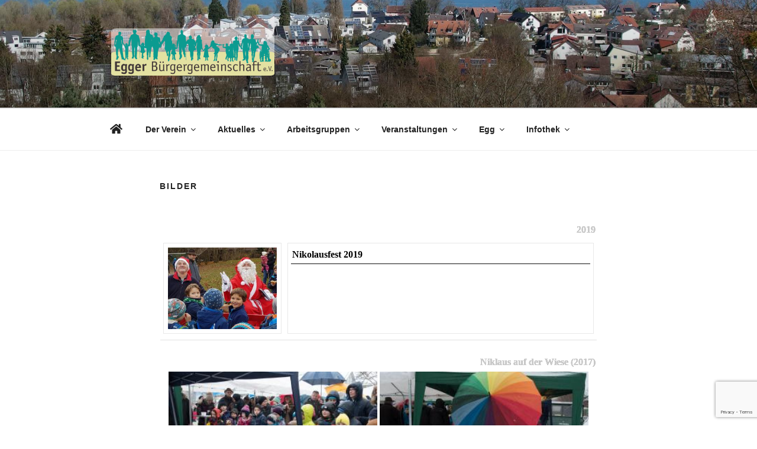

--- FILE ---
content_type: text/html; charset=utf-8
request_url: https://www.google.com/recaptcha/api2/anchor?ar=1&k=6LcExrsUAAAAAAFyUwBIjl-mckVQ-qJ3Rly96bqj&co=aHR0cHM6Ly9rb25zdGFuei1lZ2cuZGU6NDQz&hl=en&v=PoyoqOPhxBO7pBk68S4YbpHZ&size=invisible&anchor-ms=20000&execute-ms=30000&cb=okbs7fa69ro0
body_size: 48567
content:
<!DOCTYPE HTML><html dir="ltr" lang="en"><head><meta http-equiv="Content-Type" content="text/html; charset=UTF-8">
<meta http-equiv="X-UA-Compatible" content="IE=edge">
<title>reCAPTCHA</title>
<style type="text/css">
/* cyrillic-ext */
@font-face {
  font-family: 'Roboto';
  font-style: normal;
  font-weight: 400;
  font-stretch: 100%;
  src: url(//fonts.gstatic.com/s/roboto/v48/KFO7CnqEu92Fr1ME7kSn66aGLdTylUAMa3GUBHMdazTgWw.woff2) format('woff2');
  unicode-range: U+0460-052F, U+1C80-1C8A, U+20B4, U+2DE0-2DFF, U+A640-A69F, U+FE2E-FE2F;
}
/* cyrillic */
@font-face {
  font-family: 'Roboto';
  font-style: normal;
  font-weight: 400;
  font-stretch: 100%;
  src: url(//fonts.gstatic.com/s/roboto/v48/KFO7CnqEu92Fr1ME7kSn66aGLdTylUAMa3iUBHMdazTgWw.woff2) format('woff2');
  unicode-range: U+0301, U+0400-045F, U+0490-0491, U+04B0-04B1, U+2116;
}
/* greek-ext */
@font-face {
  font-family: 'Roboto';
  font-style: normal;
  font-weight: 400;
  font-stretch: 100%;
  src: url(//fonts.gstatic.com/s/roboto/v48/KFO7CnqEu92Fr1ME7kSn66aGLdTylUAMa3CUBHMdazTgWw.woff2) format('woff2');
  unicode-range: U+1F00-1FFF;
}
/* greek */
@font-face {
  font-family: 'Roboto';
  font-style: normal;
  font-weight: 400;
  font-stretch: 100%;
  src: url(//fonts.gstatic.com/s/roboto/v48/KFO7CnqEu92Fr1ME7kSn66aGLdTylUAMa3-UBHMdazTgWw.woff2) format('woff2');
  unicode-range: U+0370-0377, U+037A-037F, U+0384-038A, U+038C, U+038E-03A1, U+03A3-03FF;
}
/* math */
@font-face {
  font-family: 'Roboto';
  font-style: normal;
  font-weight: 400;
  font-stretch: 100%;
  src: url(//fonts.gstatic.com/s/roboto/v48/KFO7CnqEu92Fr1ME7kSn66aGLdTylUAMawCUBHMdazTgWw.woff2) format('woff2');
  unicode-range: U+0302-0303, U+0305, U+0307-0308, U+0310, U+0312, U+0315, U+031A, U+0326-0327, U+032C, U+032F-0330, U+0332-0333, U+0338, U+033A, U+0346, U+034D, U+0391-03A1, U+03A3-03A9, U+03B1-03C9, U+03D1, U+03D5-03D6, U+03F0-03F1, U+03F4-03F5, U+2016-2017, U+2034-2038, U+203C, U+2040, U+2043, U+2047, U+2050, U+2057, U+205F, U+2070-2071, U+2074-208E, U+2090-209C, U+20D0-20DC, U+20E1, U+20E5-20EF, U+2100-2112, U+2114-2115, U+2117-2121, U+2123-214F, U+2190, U+2192, U+2194-21AE, U+21B0-21E5, U+21F1-21F2, U+21F4-2211, U+2213-2214, U+2216-22FF, U+2308-230B, U+2310, U+2319, U+231C-2321, U+2336-237A, U+237C, U+2395, U+239B-23B7, U+23D0, U+23DC-23E1, U+2474-2475, U+25AF, U+25B3, U+25B7, U+25BD, U+25C1, U+25CA, U+25CC, U+25FB, U+266D-266F, U+27C0-27FF, U+2900-2AFF, U+2B0E-2B11, U+2B30-2B4C, U+2BFE, U+3030, U+FF5B, U+FF5D, U+1D400-1D7FF, U+1EE00-1EEFF;
}
/* symbols */
@font-face {
  font-family: 'Roboto';
  font-style: normal;
  font-weight: 400;
  font-stretch: 100%;
  src: url(//fonts.gstatic.com/s/roboto/v48/KFO7CnqEu92Fr1ME7kSn66aGLdTylUAMaxKUBHMdazTgWw.woff2) format('woff2');
  unicode-range: U+0001-000C, U+000E-001F, U+007F-009F, U+20DD-20E0, U+20E2-20E4, U+2150-218F, U+2190, U+2192, U+2194-2199, U+21AF, U+21E6-21F0, U+21F3, U+2218-2219, U+2299, U+22C4-22C6, U+2300-243F, U+2440-244A, U+2460-24FF, U+25A0-27BF, U+2800-28FF, U+2921-2922, U+2981, U+29BF, U+29EB, U+2B00-2BFF, U+4DC0-4DFF, U+FFF9-FFFB, U+10140-1018E, U+10190-1019C, U+101A0, U+101D0-101FD, U+102E0-102FB, U+10E60-10E7E, U+1D2C0-1D2D3, U+1D2E0-1D37F, U+1F000-1F0FF, U+1F100-1F1AD, U+1F1E6-1F1FF, U+1F30D-1F30F, U+1F315, U+1F31C, U+1F31E, U+1F320-1F32C, U+1F336, U+1F378, U+1F37D, U+1F382, U+1F393-1F39F, U+1F3A7-1F3A8, U+1F3AC-1F3AF, U+1F3C2, U+1F3C4-1F3C6, U+1F3CA-1F3CE, U+1F3D4-1F3E0, U+1F3ED, U+1F3F1-1F3F3, U+1F3F5-1F3F7, U+1F408, U+1F415, U+1F41F, U+1F426, U+1F43F, U+1F441-1F442, U+1F444, U+1F446-1F449, U+1F44C-1F44E, U+1F453, U+1F46A, U+1F47D, U+1F4A3, U+1F4B0, U+1F4B3, U+1F4B9, U+1F4BB, U+1F4BF, U+1F4C8-1F4CB, U+1F4D6, U+1F4DA, U+1F4DF, U+1F4E3-1F4E6, U+1F4EA-1F4ED, U+1F4F7, U+1F4F9-1F4FB, U+1F4FD-1F4FE, U+1F503, U+1F507-1F50B, U+1F50D, U+1F512-1F513, U+1F53E-1F54A, U+1F54F-1F5FA, U+1F610, U+1F650-1F67F, U+1F687, U+1F68D, U+1F691, U+1F694, U+1F698, U+1F6AD, U+1F6B2, U+1F6B9-1F6BA, U+1F6BC, U+1F6C6-1F6CF, U+1F6D3-1F6D7, U+1F6E0-1F6EA, U+1F6F0-1F6F3, U+1F6F7-1F6FC, U+1F700-1F7FF, U+1F800-1F80B, U+1F810-1F847, U+1F850-1F859, U+1F860-1F887, U+1F890-1F8AD, U+1F8B0-1F8BB, U+1F8C0-1F8C1, U+1F900-1F90B, U+1F93B, U+1F946, U+1F984, U+1F996, U+1F9E9, U+1FA00-1FA6F, U+1FA70-1FA7C, U+1FA80-1FA89, U+1FA8F-1FAC6, U+1FACE-1FADC, U+1FADF-1FAE9, U+1FAF0-1FAF8, U+1FB00-1FBFF;
}
/* vietnamese */
@font-face {
  font-family: 'Roboto';
  font-style: normal;
  font-weight: 400;
  font-stretch: 100%;
  src: url(//fonts.gstatic.com/s/roboto/v48/KFO7CnqEu92Fr1ME7kSn66aGLdTylUAMa3OUBHMdazTgWw.woff2) format('woff2');
  unicode-range: U+0102-0103, U+0110-0111, U+0128-0129, U+0168-0169, U+01A0-01A1, U+01AF-01B0, U+0300-0301, U+0303-0304, U+0308-0309, U+0323, U+0329, U+1EA0-1EF9, U+20AB;
}
/* latin-ext */
@font-face {
  font-family: 'Roboto';
  font-style: normal;
  font-weight: 400;
  font-stretch: 100%;
  src: url(//fonts.gstatic.com/s/roboto/v48/KFO7CnqEu92Fr1ME7kSn66aGLdTylUAMa3KUBHMdazTgWw.woff2) format('woff2');
  unicode-range: U+0100-02BA, U+02BD-02C5, U+02C7-02CC, U+02CE-02D7, U+02DD-02FF, U+0304, U+0308, U+0329, U+1D00-1DBF, U+1E00-1E9F, U+1EF2-1EFF, U+2020, U+20A0-20AB, U+20AD-20C0, U+2113, U+2C60-2C7F, U+A720-A7FF;
}
/* latin */
@font-face {
  font-family: 'Roboto';
  font-style: normal;
  font-weight: 400;
  font-stretch: 100%;
  src: url(//fonts.gstatic.com/s/roboto/v48/KFO7CnqEu92Fr1ME7kSn66aGLdTylUAMa3yUBHMdazQ.woff2) format('woff2');
  unicode-range: U+0000-00FF, U+0131, U+0152-0153, U+02BB-02BC, U+02C6, U+02DA, U+02DC, U+0304, U+0308, U+0329, U+2000-206F, U+20AC, U+2122, U+2191, U+2193, U+2212, U+2215, U+FEFF, U+FFFD;
}
/* cyrillic-ext */
@font-face {
  font-family: 'Roboto';
  font-style: normal;
  font-weight: 500;
  font-stretch: 100%;
  src: url(//fonts.gstatic.com/s/roboto/v48/KFO7CnqEu92Fr1ME7kSn66aGLdTylUAMa3GUBHMdazTgWw.woff2) format('woff2');
  unicode-range: U+0460-052F, U+1C80-1C8A, U+20B4, U+2DE0-2DFF, U+A640-A69F, U+FE2E-FE2F;
}
/* cyrillic */
@font-face {
  font-family: 'Roboto';
  font-style: normal;
  font-weight: 500;
  font-stretch: 100%;
  src: url(//fonts.gstatic.com/s/roboto/v48/KFO7CnqEu92Fr1ME7kSn66aGLdTylUAMa3iUBHMdazTgWw.woff2) format('woff2');
  unicode-range: U+0301, U+0400-045F, U+0490-0491, U+04B0-04B1, U+2116;
}
/* greek-ext */
@font-face {
  font-family: 'Roboto';
  font-style: normal;
  font-weight: 500;
  font-stretch: 100%;
  src: url(//fonts.gstatic.com/s/roboto/v48/KFO7CnqEu92Fr1ME7kSn66aGLdTylUAMa3CUBHMdazTgWw.woff2) format('woff2');
  unicode-range: U+1F00-1FFF;
}
/* greek */
@font-face {
  font-family: 'Roboto';
  font-style: normal;
  font-weight: 500;
  font-stretch: 100%;
  src: url(//fonts.gstatic.com/s/roboto/v48/KFO7CnqEu92Fr1ME7kSn66aGLdTylUAMa3-UBHMdazTgWw.woff2) format('woff2');
  unicode-range: U+0370-0377, U+037A-037F, U+0384-038A, U+038C, U+038E-03A1, U+03A3-03FF;
}
/* math */
@font-face {
  font-family: 'Roboto';
  font-style: normal;
  font-weight: 500;
  font-stretch: 100%;
  src: url(//fonts.gstatic.com/s/roboto/v48/KFO7CnqEu92Fr1ME7kSn66aGLdTylUAMawCUBHMdazTgWw.woff2) format('woff2');
  unicode-range: U+0302-0303, U+0305, U+0307-0308, U+0310, U+0312, U+0315, U+031A, U+0326-0327, U+032C, U+032F-0330, U+0332-0333, U+0338, U+033A, U+0346, U+034D, U+0391-03A1, U+03A3-03A9, U+03B1-03C9, U+03D1, U+03D5-03D6, U+03F0-03F1, U+03F4-03F5, U+2016-2017, U+2034-2038, U+203C, U+2040, U+2043, U+2047, U+2050, U+2057, U+205F, U+2070-2071, U+2074-208E, U+2090-209C, U+20D0-20DC, U+20E1, U+20E5-20EF, U+2100-2112, U+2114-2115, U+2117-2121, U+2123-214F, U+2190, U+2192, U+2194-21AE, U+21B0-21E5, U+21F1-21F2, U+21F4-2211, U+2213-2214, U+2216-22FF, U+2308-230B, U+2310, U+2319, U+231C-2321, U+2336-237A, U+237C, U+2395, U+239B-23B7, U+23D0, U+23DC-23E1, U+2474-2475, U+25AF, U+25B3, U+25B7, U+25BD, U+25C1, U+25CA, U+25CC, U+25FB, U+266D-266F, U+27C0-27FF, U+2900-2AFF, U+2B0E-2B11, U+2B30-2B4C, U+2BFE, U+3030, U+FF5B, U+FF5D, U+1D400-1D7FF, U+1EE00-1EEFF;
}
/* symbols */
@font-face {
  font-family: 'Roboto';
  font-style: normal;
  font-weight: 500;
  font-stretch: 100%;
  src: url(//fonts.gstatic.com/s/roboto/v48/KFO7CnqEu92Fr1ME7kSn66aGLdTylUAMaxKUBHMdazTgWw.woff2) format('woff2');
  unicode-range: U+0001-000C, U+000E-001F, U+007F-009F, U+20DD-20E0, U+20E2-20E4, U+2150-218F, U+2190, U+2192, U+2194-2199, U+21AF, U+21E6-21F0, U+21F3, U+2218-2219, U+2299, U+22C4-22C6, U+2300-243F, U+2440-244A, U+2460-24FF, U+25A0-27BF, U+2800-28FF, U+2921-2922, U+2981, U+29BF, U+29EB, U+2B00-2BFF, U+4DC0-4DFF, U+FFF9-FFFB, U+10140-1018E, U+10190-1019C, U+101A0, U+101D0-101FD, U+102E0-102FB, U+10E60-10E7E, U+1D2C0-1D2D3, U+1D2E0-1D37F, U+1F000-1F0FF, U+1F100-1F1AD, U+1F1E6-1F1FF, U+1F30D-1F30F, U+1F315, U+1F31C, U+1F31E, U+1F320-1F32C, U+1F336, U+1F378, U+1F37D, U+1F382, U+1F393-1F39F, U+1F3A7-1F3A8, U+1F3AC-1F3AF, U+1F3C2, U+1F3C4-1F3C6, U+1F3CA-1F3CE, U+1F3D4-1F3E0, U+1F3ED, U+1F3F1-1F3F3, U+1F3F5-1F3F7, U+1F408, U+1F415, U+1F41F, U+1F426, U+1F43F, U+1F441-1F442, U+1F444, U+1F446-1F449, U+1F44C-1F44E, U+1F453, U+1F46A, U+1F47D, U+1F4A3, U+1F4B0, U+1F4B3, U+1F4B9, U+1F4BB, U+1F4BF, U+1F4C8-1F4CB, U+1F4D6, U+1F4DA, U+1F4DF, U+1F4E3-1F4E6, U+1F4EA-1F4ED, U+1F4F7, U+1F4F9-1F4FB, U+1F4FD-1F4FE, U+1F503, U+1F507-1F50B, U+1F50D, U+1F512-1F513, U+1F53E-1F54A, U+1F54F-1F5FA, U+1F610, U+1F650-1F67F, U+1F687, U+1F68D, U+1F691, U+1F694, U+1F698, U+1F6AD, U+1F6B2, U+1F6B9-1F6BA, U+1F6BC, U+1F6C6-1F6CF, U+1F6D3-1F6D7, U+1F6E0-1F6EA, U+1F6F0-1F6F3, U+1F6F7-1F6FC, U+1F700-1F7FF, U+1F800-1F80B, U+1F810-1F847, U+1F850-1F859, U+1F860-1F887, U+1F890-1F8AD, U+1F8B0-1F8BB, U+1F8C0-1F8C1, U+1F900-1F90B, U+1F93B, U+1F946, U+1F984, U+1F996, U+1F9E9, U+1FA00-1FA6F, U+1FA70-1FA7C, U+1FA80-1FA89, U+1FA8F-1FAC6, U+1FACE-1FADC, U+1FADF-1FAE9, U+1FAF0-1FAF8, U+1FB00-1FBFF;
}
/* vietnamese */
@font-face {
  font-family: 'Roboto';
  font-style: normal;
  font-weight: 500;
  font-stretch: 100%;
  src: url(//fonts.gstatic.com/s/roboto/v48/KFO7CnqEu92Fr1ME7kSn66aGLdTylUAMa3OUBHMdazTgWw.woff2) format('woff2');
  unicode-range: U+0102-0103, U+0110-0111, U+0128-0129, U+0168-0169, U+01A0-01A1, U+01AF-01B0, U+0300-0301, U+0303-0304, U+0308-0309, U+0323, U+0329, U+1EA0-1EF9, U+20AB;
}
/* latin-ext */
@font-face {
  font-family: 'Roboto';
  font-style: normal;
  font-weight: 500;
  font-stretch: 100%;
  src: url(//fonts.gstatic.com/s/roboto/v48/KFO7CnqEu92Fr1ME7kSn66aGLdTylUAMa3KUBHMdazTgWw.woff2) format('woff2');
  unicode-range: U+0100-02BA, U+02BD-02C5, U+02C7-02CC, U+02CE-02D7, U+02DD-02FF, U+0304, U+0308, U+0329, U+1D00-1DBF, U+1E00-1E9F, U+1EF2-1EFF, U+2020, U+20A0-20AB, U+20AD-20C0, U+2113, U+2C60-2C7F, U+A720-A7FF;
}
/* latin */
@font-face {
  font-family: 'Roboto';
  font-style: normal;
  font-weight: 500;
  font-stretch: 100%;
  src: url(//fonts.gstatic.com/s/roboto/v48/KFO7CnqEu92Fr1ME7kSn66aGLdTylUAMa3yUBHMdazQ.woff2) format('woff2');
  unicode-range: U+0000-00FF, U+0131, U+0152-0153, U+02BB-02BC, U+02C6, U+02DA, U+02DC, U+0304, U+0308, U+0329, U+2000-206F, U+20AC, U+2122, U+2191, U+2193, U+2212, U+2215, U+FEFF, U+FFFD;
}
/* cyrillic-ext */
@font-face {
  font-family: 'Roboto';
  font-style: normal;
  font-weight: 900;
  font-stretch: 100%;
  src: url(//fonts.gstatic.com/s/roboto/v48/KFO7CnqEu92Fr1ME7kSn66aGLdTylUAMa3GUBHMdazTgWw.woff2) format('woff2');
  unicode-range: U+0460-052F, U+1C80-1C8A, U+20B4, U+2DE0-2DFF, U+A640-A69F, U+FE2E-FE2F;
}
/* cyrillic */
@font-face {
  font-family: 'Roboto';
  font-style: normal;
  font-weight: 900;
  font-stretch: 100%;
  src: url(//fonts.gstatic.com/s/roboto/v48/KFO7CnqEu92Fr1ME7kSn66aGLdTylUAMa3iUBHMdazTgWw.woff2) format('woff2');
  unicode-range: U+0301, U+0400-045F, U+0490-0491, U+04B0-04B1, U+2116;
}
/* greek-ext */
@font-face {
  font-family: 'Roboto';
  font-style: normal;
  font-weight: 900;
  font-stretch: 100%;
  src: url(//fonts.gstatic.com/s/roboto/v48/KFO7CnqEu92Fr1ME7kSn66aGLdTylUAMa3CUBHMdazTgWw.woff2) format('woff2');
  unicode-range: U+1F00-1FFF;
}
/* greek */
@font-face {
  font-family: 'Roboto';
  font-style: normal;
  font-weight: 900;
  font-stretch: 100%;
  src: url(//fonts.gstatic.com/s/roboto/v48/KFO7CnqEu92Fr1ME7kSn66aGLdTylUAMa3-UBHMdazTgWw.woff2) format('woff2');
  unicode-range: U+0370-0377, U+037A-037F, U+0384-038A, U+038C, U+038E-03A1, U+03A3-03FF;
}
/* math */
@font-face {
  font-family: 'Roboto';
  font-style: normal;
  font-weight: 900;
  font-stretch: 100%;
  src: url(//fonts.gstatic.com/s/roboto/v48/KFO7CnqEu92Fr1ME7kSn66aGLdTylUAMawCUBHMdazTgWw.woff2) format('woff2');
  unicode-range: U+0302-0303, U+0305, U+0307-0308, U+0310, U+0312, U+0315, U+031A, U+0326-0327, U+032C, U+032F-0330, U+0332-0333, U+0338, U+033A, U+0346, U+034D, U+0391-03A1, U+03A3-03A9, U+03B1-03C9, U+03D1, U+03D5-03D6, U+03F0-03F1, U+03F4-03F5, U+2016-2017, U+2034-2038, U+203C, U+2040, U+2043, U+2047, U+2050, U+2057, U+205F, U+2070-2071, U+2074-208E, U+2090-209C, U+20D0-20DC, U+20E1, U+20E5-20EF, U+2100-2112, U+2114-2115, U+2117-2121, U+2123-214F, U+2190, U+2192, U+2194-21AE, U+21B0-21E5, U+21F1-21F2, U+21F4-2211, U+2213-2214, U+2216-22FF, U+2308-230B, U+2310, U+2319, U+231C-2321, U+2336-237A, U+237C, U+2395, U+239B-23B7, U+23D0, U+23DC-23E1, U+2474-2475, U+25AF, U+25B3, U+25B7, U+25BD, U+25C1, U+25CA, U+25CC, U+25FB, U+266D-266F, U+27C0-27FF, U+2900-2AFF, U+2B0E-2B11, U+2B30-2B4C, U+2BFE, U+3030, U+FF5B, U+FF5D, U+1D400-1D7FF, U+1EE00-1EEFF;
}
/* symbols */
@font-face {
  font-family: 'Roboto';
  font-style: normal;
  font-weight: 900;
  font-stretch: 100%;
  src: url(//fonts.gstatic.com/s/roboto/v48/KFO7CnqEu92Fr1ME7kSn66aGLdTylUAMaxKUBHMdazTgWw.woff2) format('woff2');
  unicode-range: U+0001-000C, U+000E-001F, U+007F-009F, U+20DD-20E0, U+20E2-20E4, U+2150-218F, U+2190, U+2192, U+2194-2199, U+21AF, U+21E6-21F0, U+21F3, U+2218-2219, U+2299, U+22C4-22C6, U+2300-243F, U+2440-244A, U+2460-24FF, U+25A0-27BF, U+2800-28FF, U+2921-2922, U+2981, U+29BF, U+29EB, U+2B00-2BFF, U+4DC0-4DFF, U+FFF9-FFFB, U+10140-1018E, U+10190-1019C, U+101A0, U+101D0-101FD, U+102E0-102FB, U+10E60-10E7E, U+1D2C0-1D2D3, U+1D2E0-1D37F, U+1F000-1F0FF, U+1F100-1F1AD, U+1F1E6-1F1FF, U+1F30D-1F30F, U+1F315, U+1F31C, U+1F31E, U+1F320-1F32C, U+1F336, U+1F378, U+1F37D, U+1F382, U+1F393-1F39F, U+1F3A7-1F3A8, U+1F3AC-1F3AF, U+1F3C2, U+1F3C4-1F3C6, U+1F3CA-1F3CE, U+1F3D4-1F3E0, U+1F3ED, U+1F3F1-1F3F3, U+1F3F5-1F3F7, U+1F408, U+1F415, U+1F41F, U+1F426, U+1F43F, U+1F441-1F442, U+1F444, U+1F446-1F449, U+1F44C-1F44E, U+1F453, U+1F46A, U+1F47D, U+1F4A3, U+1F4B0, U+1F4B3, U+1F4B9, U+1F4BB, U+1F4BF, U+1F4C8-1F4CB, U+1F4D6, U+1F4DA, U+1F4DF, U+1F4E3-1F4E6, U+1F4EA-1F4ED, U+1F4F7, U+1F4F9-1F4FB, U+1F4FD-1F4FE, U+1F503, U+1F507-1F50B, U+1F50D, U+1F512-1F513, U+1F53E-1F54A, U+1F54F-1F5FA, U+1F610, U+1F650-1F67F, U+1F687, U+1F68D, U+1F691, U+1F694, U+1F698, U+1F6AD, U+1F6B2, U+1F6B9-1F6BA, U+1F6BC, U+1F6C6-1F6CF, U+1F6D3-1F6D7, U+1F6E0-1F6EA, U+1F6F0-1F6F3, U+1F6F7-1F6FC, U+1F700-1F7FF, U+1F800-1F80B, U+1F810-1F847, U+1F850-1F859, U+1F860-1F887, U+1F890-1F8AD, U+1F8B0-1F8BB, U+1F8C0-1F8C1, U+1F900-1F90B, U+1F93B, U+1F946, U+1F984, U+1F996, U+1F9E9, U+1FA00-1FA6F, U+1FA70-1FA7C, U+1FA80-1FA89, U+1FA8F-1FAC6, U+1FACE-1FADC, U+1FADF-1FAE9, U+1FAF0-1FAF8, U+1FB00-1FBFF;
}
/* vietnamese */
@font-face {
  font-family: 'Roboto';
  font-style: normal;
  font-weight: 900;
  font-stretch: 100%;
  src: url(//fonts.gstatic.com/s/roboto/v48/KFO7CnqEu92Fr1ME7kSn66aGLdTylUAMa3OUBHMdazTgWw.woff2) format('woff2');
  unicode-range: U+0102-0103, U+0110-0111, U+0128-0129, U+0168-0169, U+01A0-01A1, U+01AF-01B0, U+0300-0301, U+0303-0304, U+0308-0309, U+0323, U+0329, U+1EA0-1EF9, U+20AB;
}
/* latin-ext */
@font-face {
  font-family: 'Roboto';
  font-style: normal;
  font-weight: 900;
  font-stretch: 100%;
  src: url(//fonts.gstatic.com/s/roboto/v48/KFO7CnqEu92Fr1ME7kSn66aGLdTylUAMa3KUBHMdazTgWw.woff2) format('woff2');
  unicode-range: U+0100-02BA, U+02BD-02C5, U+02C7-02CC, U+02CE-02D7, U+02DD-02FF, U+0304, U+0308, U+0329, U+1D00-1DBF, U+1E00-1E9F, U+1EF2-1EFF, U+2020, U+20A0-20AB, U+20AD-20C0, U+2113, U+2C60-2C7F, U+A720-A7FF;
}
/* latin */
@font-face {
  font-family: 'Roboto';
  font-style: normal;
  font-weight: 900;
  font-stretch: 100%;
  src: url(//fonts.gstatic.com/s/roboto/v48/KFO7CnqEu92Fr1ME7kSn66aGLdTylUAMa3yUBHMdazQ.woff2) format('woff2');
  unicode-range: U+0000-00FF, U+0131, U+0152-0153, U+02BB-02BC, U+02C6, U+02DA, U+02DC, U+0304, U+0308, U+0329, U+2000-206F, U+20AC, U+2122, U+2191, U+2193, U+2212, U+2215, U+FEFF, U+FFFD;
}

</style>
<link rel="stylesheet" type="text/css" href="https://www.gstatic.com/recaptcha/releases/PoyoqOPhxBO7pBk68S4YbpHZ/styles__ltr.css">
<script nonce="S1o2QjnfQPD-UbPyzZRi8Q" type="text/javascript">window['__recaptcha_api'] = 'https://www.google.com/recaptcha/api2/';</script>
<script type="text/javascript" src="https://www.gstatic.com/recaptcha/releases/PoyoqOPhxBO7pBk68S4YbpHZ/recaptcha__en.js" nonce="S1o2QjnfQPD-UbPyzZRi8Q">
      
    </script></head>
<body><div id="rc-anchor-alert" class="rc-anchor-alert"></div>
<input type="hidden" id="recaptcha-token" value="[base64]">
<script type="text/javascript" nonce="S1o2QjnfQPD-UbPyzZRi8Q">
      recaptcha.anchor.Main.init("[\x22ainput\x22,[\x22bgdata\x22,\x22\x22,\[base64]/[base64]/MjU1Ong/[base64]/[base64]/[base64]/[base64]/[base64]/[base64]/[base64]/[base64]/[base64]/[base64]/[base64]/[base64]/[base64]/[base64]/[base64]\\u003d\x22,\[base64]\\u003d\\u003d\x22,\x22G8KUw5twCcKBEcOdYgorw7DCqMKbw6LDhUHDog/[base64]/PcKNNsOMwpjDg0rCtELCqcKJMEgLw41yC2PDtsOPSsOtw7vDrVLCtsKew5Y8T3tkw5zCjcOBwqcjw5XDh0/DmCfDuVMpw6bDisKAw4/[base64]/[base64]/wp3DksOWZcOLwrLCqsKtwpXConxTw57CjsK4GwzDmcODw5ZGN8KTHTUALMKxXsOpw4zDvnoxNsOqVMOow43CkTHCnsOcQ8OnPA3Cq8KePsKVw6s1QignUcKDN8O6w7jCp8Kjwo59aMKlS8Ouw7hFw53Dl8KCEHXDpQ02woJ/F3xCw7DDiC7CpMO1f1JSwqEeGmnDv8OuwqzCo8O1wrTCl8Kvwq7DrSYuwpbCk33Cn8KCwpcWfCXDgMOKwqDCtcK7wrJiwqPDtRwXQHjDiCzCnk4uVW7DvCo9wo3CuwIwDcO7D19bZsKPwo/DmMOew6LDuXsvT8KbMcKoM8O6w40xIcK9AMKnwqrDnVTCt8OcwqlywofCpQ8nFnTCsMOBwpl0PF0/w5Rfw5k7QsKyw7DCgWoww4YGPjHDjsK+w7x+w7fDgsKXYcKxWyZJLjtwWsOuwp/Ch8KKawBsw5APw47DoMOWw6szw7jDlgk+w4HChhHCnUXCu8KiwrkEwrPCvcOfwr88w6/Dj8OJw4nDicOqQ8OOA3rDvUErwp/ClcKhwp98wrDDu8Olw6IpIj7Dv8O8w7Qjwrdwwq3CohNHw58wwo7DmXNZwoZUC1/ChsKEw6IaL3wHwofClMO0K28OGcKsw640w7NqcApxRsOlwpEsFXtKGBkbwrtzc8OhwrN+wrcIw5PChsKWw45NNMKHT2zDjMOXwqHCjMKlw7JbJ8OccsOzwpnCuTFgOcK6w4bDrsOcwpcnwrTDtwo4W8KRW2EBKcO3w4BAPsK+c8OcKHHCl1YDGsKYWg/DqsKqNxDCgcK2w4DDsMK2OcOlwonDrGrCusOtw7XDkCHDsRLCpsOsIMKvw7EhZz58wrE4EzALw5LCscK8w7nDrcKXw4DDm8Kgwo55WMOVw73DlMOlw643ZzzDmHQsFWADw7cLw7ZxwpnChQfDkE0jPDbCkMOZW1/CpyzDq8K6DxHCr8OYw4DCj8KKC2tVJFpcLsKlw7wKDjzCtn5rw7XDrW9tw6IywrTDoMOgEcOlwovDtsKYWUHCg8ORMcKmwo1SwoDDo8KmPkvDoUc/[base64]/CsD0pwoTDq8KfwrTClcOSwrpxRMOvaMOjTMKfGxPCtcK4MnlRwrXDg2hJwqQBPQEuMGgWw5zDlcO0wobDhcOowrVUwoRIUBUUw5tWT0vDiMKcw7zDjMKfwr3DkF/DrV0Gw6HCp8KUKcKTZBLDkXrDnHLDv8K5X10MSmjChlzDrsKywr81Rj1Fw4nDvjoWSHLCsFnDtVEHSxbCqsK/XcOHGBFvwqJdFMOww5U5UGASFsOowpDCh8KvDix6w77DoMKPEVQLS8OLLsOLbQfCmm5owr3DrcKewrE9MFXDlMKxJcOTBSXDgXzDrMKeZk1rHQHDocKWwpgHw58HJcKDCcOYwojCusOnRVZJwrBJRMOMG8KEw4rCpnljHMKQwpspNB8GFsO3w7vChHfDoMOjw4/DjMKbw5vCjcKqCcKbbw4tUmPDi8KPw74jIsOHw4fCq23CtcOVw63CtsKgw5TDsMKFw5HCo8KNwp82w7lJwo3CvsKqVVjDnMK6BT5cw5MgPhQ4w5LDun/[base64]/[base64]/DssK5P8OAHMOIaQM5w75Dw4vCjcK2wpTCnMOdBcONwrdqwo8lQ8O5wrrCi3JlbMOSPMOAwpNGKXbDg3TDiV3CkH7CscKGwqlmwrLDpcKhw5F3OmrCpyzDp0Zmw5gtLG7Cvm3DoMK9w7QgW0MBw6nCm8KRw6vClsKDKB8Ow68xwqFyXDlaYMKubjTDi8Oow7/Cp8KKwrzDtsO7wrvDpi7CiMOHSXDCiRhKAHNiw7zDksOkMcOdHcKeLmLDpcK9w5EVX8KvJXlGSMK6TMO9aC3CmyrDrsObwo/Dq8OfeMO2wqvDlsK8w5HDo2w8w6wbw6cQOi0AfANPwp7DimLChVHCowLCph/DtGTDvgXDhcOIwpgrclPCu2w7W8OIwqMnwqTDj8KdwoQ6w40bL8OuFcKswpwaN8K4wr7DpMKvwrJZwoZHw7w8wp5XI8Owwp9pCx7ChWIZw7bDhynCgsKpwqs3L1rCuiF9wqZlw6IOG8OJP8O+wo94woVMw7lHwqBtf0LDogXChSfDumJbw5TDu8KVGcOHw5/Ds8KtwqHCtMK3wrTDssKqw5DDvcOcGWtTLhZOwqPCkUpTd8KfYsK+LcKdwroswqbDpBFFwoQkwrh7wq5AZ0Arw7cQfyc/XsK5NsO8MEF8w7nDpsOYw5DDqQwzXsOSGBDDs8ODD8KzTVPCvMO2wqgXJsOlb8Kpw7AKTcOeWcKfw4Qcw7pbwrjDv8Ocwr7CrGrDhMKLw44vF8OzBcOeOsKfazrDgsOCU1ZFfikvw7dLwo/DnMOEwrwUw6fCkThzwq3CpsOvwonDk8Oawp/Cv8K0e8KoC8K1RU8iU8O5E8K2F8Omw5lywqxgchl2QcKgw6huVsOKw7PCosOww5k/YS7CucKaU8OmwrrDrjrCh3BYw4w8wrpGw6kkdsOsHsKPw6QEG3rDkFTCo2rCt8OPeRI5QREdw5XDoR5UAcKdwo9RwoEYwp/CjGTDo8OuJcK9R8KKFsOdwoU4w5sYdXlHH0V7wqwrw74Yw7UEagXDv8K7f8O4w7RewqDCv8KAw4fCuEhhwrvCrcKdJMKXwozCoMKoKnXClHvDqcKhwrvDtsKPRMOOEwTCisK/[base64]/CuFxtUGDDlsOCcsKnwpxGc2fCqcKCFn0zwqIiOxwsEFsSwo3CoMKmwqJ9woTCh8OtGsOYDsKOCSvDqcKdCcOvO8Ofw7xQWXTCq8OEFsO9MsK0wqBhES9fwpvDqAoIL8ODwr7DncOfwpRqw63CjTR9XWRGKMKqAMK9w6UNwrdde8OjaFRawr/CvlHDi0bCosKgw4nCl8Oewp0FwoU+F8Ohw4LCssKkQjjCjBhLw63Dml9dw6E1CsKpdsKaDVoLwqsvIcO/w6/ChMO8LcKkeMO4wpx7YhrCj8OaAsOYA8KqEisfwo5Mwqk/ZsOIw5vCicO0w75XNMKzUxYuw40uw6vChErDssKYw6w9wrPDscKVHMK9GcKSXgxRw75jLirDtsKVKWB0w5LCoMKmV8O1BDLCo2fCoiI5FcKTScOAR8OiUMOmR8OPMcKZw5TCpzvDk3TDg8KnSF3CpXnCv8K/f8K5w4PDi8O7w6kkw5jCp2cUMSDCqMOVw7bDmjPDiMKMwqpCLMO8NMK1aMK7w7tow6bCkmvDtAbCuUzDn0HDqxDDpcO1woJ/w7/CtcOgwpZVw7BrwoUuwr4lwqXDkcONUBnDuRbCs33CmcOAWMOJRcKXKMKCdsO/W8KMaTZ5QFLCg8KdEMKDwrZQDEEME8Ogw7taHcOJZsOqVMKTw4jDr8KwwpJzVsOKFnnCtWfDsBLCt3DCoxRLwq0rGkUAA8K1w7jDqnjDnR80w4rCpF7CqcOHXcKiwodqwqrDjMKZwpIzwqrCh8K9w5R+w51owonDs8OBw4LCn2HDtBrCmMKnfRHCusK4IMO/woLCl1DDqcKmw4JAccKkw58UDcOcfcK2wogXHcK/[base64]/DmGwaEh/DqcOAwq9Bw59rwr/[base64]/CmsOCw4DDhQzDk25Pw5xufzIvLmhsa8KbwofDtFXCriTDtcOgw4UdwqxdwpIIRcK1T8Opwrh4CzpOeg/DngkTSsOpw5Fuwr3DsMO0dsKUwoTCnsOHwrTCk8OyOMKYwpdMTsOlwr/CocOIwpDDvsO/w68CUsOda8Oww7LDo8Kpw7t5wqjDn8OzeDQjOBlbwrR+TH5Mw70Zw6svVnTChcKPw4FiwpBsSz/[base64]/CuhzDhcOHDBnCqcKeZUDDucOgRh0Rw7fCjyfDpsOYWsOBRy/DpcOUw6rCq8OHw5/DnwEqYEt5QMKsHkRWwrg9XcOGwph4dF04w6fCnRNSBXppwq/Ds8OtCcKhw6ATwoErw4cZwrvCgXh/fWlMDjspXUPCt8KwXgMuflnCvWvCiyjChMOeYFteHRMwPsKhw5zDsgdKZTwyw7rDo8OTGsOzwqMMaMOPYGgfIgzCh8O7EWvCgx89FMO7w6XCmcOxTcKYJMKQDQ/DiMKFwpLDtCTCrX1NcMKyw7jDnsORw70awpwBw4DCpVDDlThWIcOCwp3DjcK5LxpmccKQw6NPwojDpE7DpcKFFEE0w7oWwrREY8K9VR44JcO/X8ODwqLCnTtEw6tYw6fDq2cYw4YPw5nDvsK/[base64]/DicK/G8KuNGzDgcODWTAWbCgiecOuHXgnw7R+BsKXw6Buwo/[base64]/dTLDihzDq1zDmcKGO8Otw48/McO7HsONwrDCt8OEB8ONXcKuw4fCoV0VOMK3YynCm3vDsj7DtVkpw58lBkjDo8KswqnDo8O3BMKhAsKyScKWfMKnNCFFwowpAk8BwqDCq8OPfQXCs8O5E8OFwrp1wr0nVMOGwpbDpcK6JMOQISDDl8OIMihVb2/Cjk9Ww5E+wrfCrMK+c8KYLsKXwphWw7g/[base64]/ClcK6w4vCoQRDL8OZSlTDtsK4woUqMk7DlkjDn1rDtsKLw5TDm8Ozw7Y/EUnCsRPCrkN+PMKCwqDDqXXDuGbCt3tXN8OGwo8DKwwjN8K7wrkTw7nCrsOKwoVdwrbDigJmwqPCoQnCjMKKwrNKSUXCuzHDvUDCuTPCusOHw4ZJwrvCj2VIFcK0d1jDiD5bJinCsQDDkMOsw6/[base64]/[base64]/Ci8KYBWMCwrBZMxfCuw/DvcKkw5cRwoB4w7vDoB7CsMKQwpXDg8OVdRUdw5TCn13CocOGdAbDosOlNMKSwpXCoGbDi8O4U8OxIXnDvXRVwp7Dq8KOVsKNwqPCt8O2w7nDmBMOw4jCvxoSw79+wppPwqzCjcOmMyDDjWVnXQUhfDVtaMOBwrUJXMKxw687w6/CocKxWMOyw6h2LxdawrtdAEp9w4YuaMOcWjtuwovDqcKVwp0KesOSacOFw5/DmMKjwqpGwqLDkMO7HsKwwqbCp0jDhSQPLMOlMwHCn1fDiGI4di3Cn8K/[base64]/N3nDqwXDucOlwotUfMOOw4Jfw7c7woJNwqx8wocaw7nCncKvJ1HCuHxZw5JrwqfDrWTCjmInwqUZwoI/wq1zwqXCvgcLU8KaY8O/w63Ci8Oiw4lJwofDv8K2w5DDmGB0wqAkwr3CsALCsnnCkV7CuCLDkMOqw43CgcKOYDgZw6gVwoTDgkjCrsKpwr/[base64]/Cu8K1wpvDvCcxdgrDiMKfWMKlwrrCkytmwpdtwpvCssONUMOuw43CpU3CkTMjwqHDmiphwrzDt8KSwofCpsKaQ8KCwpzCiA7CjxTCnXNUw4vDllLCncKQH1wCZ8Kjw4XCnCp9ZgTDm8OgMsK3wqDDgA/[base64]/[base64]/Wmhkw4/[base64]/Dji7Ch0rCol/DnWrDmDrCkcOBwqV+WMOQc1RrP8Ofe8OBBwpCeQLCjQXCtcOJw5LDrnFSw7YaFGc6w6ZLwrh2wqLDmVLCvVcaw606STLCncKXw6/DgsOMDHQGesOOLCQ/wosyNMKhXcOKI8O7wpgmwpvDs8Kfw6MAw7oxV8OVw63CkCHCsyViw6jDmMOtN8Kdw7p1E2rDkwbCncK3QcOrKsK6bCTCrRBjIsKCw6LCocOKwqZOw7zCmsKdJcOYHEpjBcO/[base64]/[base64]/w6Q4w4JOwrlBIR/[base64]/EQYowoA4J8OGADPDksKaYTJ6w47DucK/[base64]/[base64]/CrlrCicKiwpBECBo/wprCksOGw6g0w5TChcOEwoE0fMOLS1zDpQ4NfjfDglbDnsOFwr4DwpIKOCdHwrLCvD1vcnlbTsOPw6fCiz7Dj8OIGsOnJwE3U2XCngLCjMOVw6TCoRnDlMKzCMKEw6oow7/DsMKGw6IBBsO6FcK8w4/CvDBqPBnDjBPCnFrDt8KqVcO5BxIhw7lXLk/CqMKBbsK/[base64]/csK3woXCqUh4wqlZMG1JwrHDjTHCiMOIQMOFw5rDnxx3Xh/DjxdLTHTCv3BGw4B/T8Odwqo0XMKWwrtIwrouGcOnGcKFw5rCpcKvwphQPnPDrnTCvVAOWXQAw4ZKwqrCrsKqw7spY8Ozw43CrRrCgjbDjWvDg8K3wptmw6fDhcOBZ8OkacKTwrsAwqE7ahLDr8OgwpzDksKLEG/DnsKmwrnDogYVw7YAw4Miw4cPEHZVw6fDisKPVH4+w6JIMRp/[base64]/DqsKHXsO4w77CjWR5eGXCtsOdaMK6wpfDuSbCjMO8wr3CkcOVQV17SsKTwpAzw5vCn8KcwqHCqxrDu8KHwok7X8OwwqxEHsK1w5dWI8KhH8Khw7h8K8KpYcKbwobDrnogwrdhwoMqwogyGsO5w591w4syw5Bqw6fCnsOwwqVjNX/Ds8KQw54qEsKrw4ZHwq8jw7LCsGvChGdBwrXDjMOsw509w541FsKzFsKVw5bCsy7CoVLDhHTDgcK+Y8O/csKbIsKoNsOnw4hbw4/DuMKww4PCi8Ohw7LCoMO+dz0Fw4Z7TMOwHBXDpcKNfnDDozpgXcOiEcOBVsKFwpgmw4oTw7QDw6FnIgAlTRTDqWYcw43CuMKveH/CjzLDk8OZwpNXwpDDmEvCr8OGE8KZGRI5AsKLacKLMCPDlWDDrBJkW8Kdw7DDuMKQwpLDlSHDhsOkw7bDimDCsw5jw5Ipw5o1woduw6zDicOiw5HDm8OlwrgOeWABBX/CvsOswoVbbsKnXjkCw7ogwqbDtsKJw5MEw7dDw6rCqsOzw77DnMOJw5MJeWLDjG/[base64]/DtcKTw4fDksOSw6hcw7jCpzTChMKJS8OZwop+w5hGwroOAcOeF1TDtRRtw7/Cr8OgU2TCqwVawocOGMO/w6TDgE7DssK/bx/Cu8KDXn3DoMOkPQXDmRzDpmYuSMKNw6YFw7zDgi3DqcKXwoPDosKKScO/wqxAwq3DhcOmwrhgw5rChsKjMMOGw6JUd8OEeFEhw7/DhcK4w6UlT2PDrG/CgRQ0QiBMw7/Ck8OOwpHCksKJCMKEw4fDiBMwKsK4w698woHCgcK6LifCn8KUw5bCqzAKw6jCrGBawroRCcKNw6clC8OhT8OOIsOPfsOFw4DDlxLChcOjVHI+H1jDrMOkYcKTVFUkQDgiwpJPw6xNW8OFw50Seg05EcO+QcO+w5/DjwfCsMOdwpHCmwTCojfDisOVJMOcwppreMKeXMK4RwjDk8OowrTCoWZHwoHDhMKbGxrDhcKhwpTCvTHDgsKmR08pw6tpOcOPwrcWw77DkBjDhhkweMOrwoQMAMKiYEnCjSNNw6jCgsKnLcKQw7PCkVfDvsOUGTTChC/DqsO1EsKEcsOiwrLDmcKLCsOGwonChcKBw63CgD/Dr8OKAWl0U1TCiWR8wrxMwpU0w4XCnD9ICcKPLMO3K8Odw5EqZ8OFwrjCqMKPDRTDu8O1w4AGNsOKJ3Fdwog8P8OFYDo2eHk1w4sPRGhEasODFsK3FMOnw5bDpcKqwqRMw7xqRsORwos5QF4Fw4TDnm87RsOHPkBRwo/Dh8OXwr9Vw4bCr8OxesOAwrDDjirCpcOfKcOTw5fDgm3CtS/CvcKYwrgdwo3CknbClMOTS8KzKmbDicOVLsK6McOmw7oPw7F3w4IIeDvCu2fCrBPCvsODIkBzDA/Cpkkpwp9kQlTCr8K3RjscK8KUw4puw5PCvxDDrsKLw4lRw5nDksOdw4ljE8O7woF4wq7Dk8KtalHDjAvCiMKwwpJnSSzCqMOjJhfDkMOHSMKzbQNNesKOwp/[base64]/[base64]/w5LDpcK7MSsLAsKhYhPDr8KAw4deYVQ4EMOrD1d/wrfCjsKOfcKpAsKJw7rCvsOkKsKXQsKAwrbCtsO+wrMXw4vCpW4paANeSsKLX8K0NE7DjcO+w79cAzpMw7DCs8OlWsKIPzHCtMOLXidQw4MCSMKzMsKewoMpw5srLsOaw7J3woAfwpHDnsOvfzQGHsKvPTfCuXTCmMOswpBjwqIWwopuw4/DssOQw6zCl0LDqAbDk8ObM8KjGAsgQkDDhA3Ch8KOE3dyVDNXOkHCpSx8TF0RwoTCtMKDOcKIGwgWwr7DuXvDgBPCisOlw7PCmSsObcOmwpsGUsKPbz3CghTCjMKfwrtxwpPDsHbCg8KNexAjw5/DtsK7acOXGsK9wr7Dv0nDqjIRUWrCm8OFwoLDucKQLHzDuMOlwrXClRlHT1bDrcOnMcKhfnLCocO0X8O/EnnCkMOFNcKDZxbDjsKgN8OGw7AFw5tjwpLCo8OGGMK8w7cGw5pHcUrCrMOqbsKFw7LCkcOZwod7w6DCj8OmfWQ8wrXDvMOQwot7w5bDvMKcw6Uewr/CtHvCoGZsMzpgw5EHwqrCrXTCgR/DhGFTNVAnZsOcQMO6wrLCjDfDgiXCu8OMcncjbMKpfC08w4kMamVbwrEZwrfCpsKYw6DCpcO3Sm5mw5DCj8Ozw4d8EcKBFlfCjsOew7gTw5URThLCgcOgAyUHdwfDvnLCgxg6woVQwr4oZ8OhwqhZI8ONw61QLcOdw5IneXcQL1F3wqbCqlEhLCjDl2coCsOWTQk/[base64]/DmsKwbUDDkcKmBcKVJ2rDp8O6AzETw73DkcK5JMOxIGDDqSfDmsKWw47DhBY1Uy8DwpERw7ogw6jCu3DDm8K8wonDhRQsCTArwrEhVRAkYG/CmMO/bsKqZ0RsGCPDsMKqEGLDl8KCX0HDosOiB8O2wqghwr00QxTCu8K/[base64]/Dr1PCt3XCmsO3wp84wrLClFLCuD1aA8Oow7/CusOQPAbDjcOpwpUIwovCgzHCp8KHdMOZwqvCgcKpwqFrQcO6NsOdwqTDoirCoMKhwqfCoGbChy4Pf8OkT8KdfsK+w5oYwo7Dv20dLsOrw4vChlskCcOswpnDpMOACMK2w6/DvcOAw7dZZVVWwrgvJMKww5nDmjUrwq/[base64]/[base64]/wq0eIUl7w7hWw6oWw5HCnEp9WV7CtzzDuxBSNgZhFMO6GH4two83dzl9UALDoVMjwo7DuMK0w6gRNCHDuEgiwrw6w57Dqy1xA8KnajNnwrJ0KcOFwowXw4nDkVQcwqrDn8OmAB/DvBXDmj9kwpYsU8OZw5gnw77CtMOJw4bDuyFLP8ODW8OoNXbCmlbDmMOSwpF2Q8O4w6IISMOdw7xKwo1xGMK9KUjDkE3CscKCPxg3w4ktESjDhgtuwpLDjsOXB8KuH8OpAsKPwpHCssOBwpkGw5BbcV/DvEBAEVVIw709CMKswo5VwrbDqB4xH8O/[base64]/wqtXw5HChDDDmTzCp3t4w7I2wqElw4pyWMOiD3HDhlvDq8Osw41sT0QuwoPCmDgwU8OFcMKmLsKvP1xwc8KZDwp4wpgBwqxYXcKwwoPCqsKtb8Ozw47CoGIwFg/Cg2rDkMO7YlPDjMKBWAddH8OtwokCEUTDlHXCqCDDlcKvIWTDqsOywrw/EDksCVTDmVnClMOzJG1JwrJ4MzTDhMK5w7kAw55lIsOYw54sw4PDhMONw6IVbgJWCUzDgMKiEhHCusKNw7XCp8Kpw7ERJ8OaXShcVjXDvMOXw7FbBWDDusKcwrFdejc9wooXUFXCoS/CqXQRwoDDgknCp8KONsKWw5YVw6kVWiInGi51w4HCoQtDw4vDpRrCnBVpGGjCkcO3MhzCtsOlG8OmwqREw5rClHVvw4MEw48GwqLCoMORUTzCksKLw7vDi2jCgMOXw5HDlcK4X8KIw4rDrTowPMO3w5ZiR20MwoTCmTDDkycbJF/[base64]/CocO0wrpfwonDgxXDosOswrgdw6vDtsKXIcKiBMOVCifCqQV/w6/Cj8Omw5LCmMO2A8KsLTIdwqdfSm/DocOWwpxew6/Dh3HDhEnCgcKJeMOnwoEsw5xJBlHCp1zDmSd2dDrCnHfDpcK0NR/Dv39Mw6bCs8ONw4LCkEt7w4IXEWnCqy9Bw4zDq8OsAMO6TRs0IWnCnSDCqcOFw77Dk8OkwpvDgMKMwoVmw6/CrMO1UxAnwqFIwr/CvHnDj8Osw5MhTMOAw4cNJsKFw45Xw6gAAF7DpMKNB8OaYcOTwqLDs8OTwrpqI0Ihw6LCvTptT3bCp8ONJh1NwrrDgsK0wqhLFsOwaTlvJcKwOMKnwp/CrsK5IsKwwqHDrsOvacKwIcKxchNDwrcnWT1CHsOMDQdpLw7DqMKxwr5UKjdPEcO0w7XDnykHNDN/B8K4w73CgcOow63DvMKEBsOgw6HDoMKOBiPCnsO3w5zCt8KQw5VeXcOOwrDCgE/DgS3Cv8Odw7jDkUXDkHw0NGI/w4chAsOnDMKHw5pxw4Y3wrTDnsOdw64Pwr/Dj2Urw75ISsK2IWjDrixEwrtXwoxuFETDriFlwp0/PsKTwpApMMKCwpFUw6AIXMKCZy0pGcKjR8O7eklzw6VneSbDhsKOPcOswrjCgBPCoUbCscOlwonDnWZWMMO+w47CqsONXcOFwq59wrLDm8OZXsONf8OSw63Ci8OFOFcGwoslJsKGFcObw5/DocKQHhJ2TMKtT8O8w7g3wq7DvsOaCcK/[base64]/[base64]/UyTCmMKtPsKpJMKWw6F5GsOTO8KeBWIpJsKKwqoXR0LDuMKhCcKbDcKmdi3DoMKLw6nDq8OWb3/DjRMQw4M5w4vCgsKAw45ww7t5w43Cj8K3wowVw4J8w4I/wrfDmMKAwo3CmlHDkMOXLGDCvVrCuUfDgS3Ck8OeS8OvMcOIw4bCnsKfeBnChMO/w7kdRGHCjsOdYMOZdMOVecOVQ2jCr0zDrSHDnXUcOEIfeGQCw5IEw4HCqRvDgsKhdFQxNw/DgcKyw6ISw6FdaCrCncKuwoTDt8Olwq7DmCrDscKOwrENw6XCu8KYw6A4UizCm8KLMcKoB8KdEsKwOcK0XcK7Xj0AbTrChmvCpsOPdTnCrMKBw6vDh8OYwqHDp0DCkjQVwrrClFURAw3DsGQSw5XCi1rCihA0dijDiCd1VsOnw4MGe1LCo8OYccOPwrrCscO/woLCtsOJw70Zwptcw4rCrAcjRGAuesOMwrUKw7IcwostwobDrMOAQcKMNMOGTndEa18Fwp1bLcK+LMOFc8OZw5kbwoMgw6zCgUhVVcO1w73DhsO/[base64]/Cv1x5w6nDsg5Hwrh2w4xIJMOKw5o9Y8KKBcOHw4JLKMK5fGzCq1/CpMK8w74DU8Ozw5/DjVvDgsK/aMKjI8KBwqR4FTV7w6JnwobCg8O+woN+w7VzOkMRIzXCksKWMcKYwrrCh8Ovw6ZmwqQNV8KkF2DDosKGw4DCtMKdwq00M8K6dy/ClsK1wrfCo3ZiFcOPNBLDgFPCl8OLHk8Qw59kE8O/wpvCrCNvKC9Sw47CiDHDmcOUw6XDoibDgsOiJjfCt1gmw7oHw4LCmWTCtcOFwobCq8KDYFkkD8OtDnIrwpPDjMOHZ2cHwrMOwpTCjcOdYRwbBMOGw78nHcKbIgU1w5/Dl8OrwqVjQ8ONcsKRwr4Zw4wAfMOew44uw5vCusOAFAzCksKnw5sgwqhcw47CrMKUHFIBM8KMAsKPMSrDqwvDtcKmwq0Ywq1PwpLCp2A/[base64]/[base64]/CiSDCvMOnw58Rw7fCpG/CvsOYwo3Dp3xaWMKKw5B5w7Ufw6NrY1XDnntpUDDCkcOfwqnChHRdw6Igwoo2wrfClMKjbMKxHn/[base64]/SRgtw7UrOcKHPDvCpsOtwp9gw6XDvcOHR8KRwpvCinTCjU9FwpbDusO5w4nDgG3Dk8OhwrnCg8OHTcKQYMK0R8KtwrzDusO0F8Kkw5nChMOawpQLSDrDtmDDsmNzw5xPIsOFwqFmBcOPw7QlTMKgGcOAwp8tw6JqdAXClMKMaB/[base64]/[base64]/[base64]/SBhBMsK1f28/dEBdEw7CmBHDkEBqw6XDqiMYJMOdw7Abw6PCqRDDpS3DpsK5w7NPb0MyaMOUVQTCrsONBiXDu8O0w4lSwpIpAMO6w7ZWXcO9RiB/XsOqwprDrGBiwq/CljTDmmPCqGrDkcOjwo8kw4/CsxjDphxFw7IRwpnDpMOlwrE3aUjCicKpdSNVF3FUwoAwPnLCsMOhWcKdHX5OwpZ5wp5tPMKPEcOVw5zDrcK7w6/DuTkxXMKIH0XCm3hOMAUbw5VrQWsQasKcLDpxQUEReWJBFF4/[base64]/CgQTCi8K5Y8OFYcO1woIUwrNWNMKIwpZUGMKQwoJ1w7DDjjvCoH0sVEbDrwwVLsK5wpDDrMO4U03CpEdEwr49w4wPwr/[base64]/[base64]/Dv30+PwXCpFtlIsOewoJOBBsxZjbDu8KXPlNgw7DDkSTCh8Kuw7IPVTTCkMOIZEDCvwNFT8KwazEyw6fDnjHDr8KPw4JPwr0JCMOPSFTDrsKawpR2WHXDucKtaiHDh8KodMKzwpbCoRc4woTCnUdAw48/GcOyEUnCmlbCpzTCjsKIEsOwwq8hVMOoOsOBGMOXKsKDY3/[base64]/DmTHCq8OPT8OFGMOcH2plw444SMK+C8OMPcKTwq7DuSXDpsOFwpUyL8OTZkTDlkoIwqhMVcK4biZadMOTwo9cUVXClmbDjGXCiA/ClEhhwqQVw47DrgXCjDgpw750w5fClQvDpcOfdkPCnV/CvcORwrzDmsKcLTjDrMKJw6wyw4PDpsKpw4vDiwxKLztYw5tVwr52DRXCjCUNw7bCtsOAETVbO8Khw7vCplknw6che8Olw4kJYHXDr37DpMKTF8KDcVVVScKBwpl2wpzCn1k3E2IUXRM+wrHCvVMZw74yw4NrH1/DiMO5wq7ChCMmXcKeEcKBwqsWGVURwqgbMcOcYMKVQV5Nex3CrcKywoHCvcKOYMOcw4HDljAEwqfDosOJQMK8wp4ywo/[base64]/DlATChFnCqV/DrsKFwoNPZsKuHsK/w7ljwpLDvArDq8Kcw53DhsOlCMKBRcObPCouwpHCtSHDnSDDg0Bnw6Nyw47CqsOlwrV0AMKReMO1w6nDv8Kre8KKwrnCoUTCp33CsCPCo2xzw4ZlVcKjw59Bd3oEwrrDolhOURTDhDXCoMONUF95w73CvCbCiVw/w55owprCk8OHwol9f8KlOsKmZcOew6gBwoHCszkaCcKCG8KOw5XCtcOswqXDt8KybMKAw4jCgcOrw6vCkMK3w7oxwpZ4CgsUP8KTw7HDrsOfOEx3PF4ww4IaBhXCi8ODMMO4w77Ch8O1w43DpMO/EcOnXw3Cv8KhOcOTYwXDicKRw4BTwpnDh8Oxw47DvBHCh1jDisKNYQ7DllvDlX9GwpbCoMONw4QpwqzCusKUFcKzwoHCusKHwr1af8K3w4/DpTrDnGLDvR3ChRbCpcKzCsKAwqrCmcKcwqjDmMKbwp7Ds2XDo8OiG8O6SAvCu8OhJ8Kow6IkLxx2EcOVAMK9XAsvT2/DusOBwrXCucO8wqs+w6E5Zw/[base64]/Rm7CqEtPVMOIw4/DklUiwpjDqMOWNgrCk0TCtMOVd8O3PFPDnsO/QCoiQzIYbkYCwqjCiCLDnzd3w6jDsTTCpx0hGsK+wofDi0/Dm3oNw73DtcOxJBPCk8O9ZsOMCUogYR/DvBVKwoE0wrnDvSnCoDVtwp3DksKzRcKmHcKqwrPDqsK+w71WJsOwKcKlBFXCtFbDikxpVwPCncK/wqA5cnRfw4LDq3cteifCnnUyNsKtXglaw4LCkCzCukI8w6F4wq4OKzPDjMOACVkSED13w5TDnDB6wrrDh8K+VwfCoMKPw7/DjkvDvGHClMKCwozCm8KSwpsnbMO5wqTCskTCpV/[base64]/DnQUcwrzDkMOkw4EAw4kMBnjCpMOmKsOSw4EcPsOxw4FGZXLDvcOXJ8OwZMOccwjCm27CvQrDiUPCmsK+QMKeHcOUSn3DsSLCoijCi8OEwr3CgsK2w5I5CsOOw55GDgHDgkvCvljCjVrDiTg3VXHCl8OTw5PDgcKowoTClU1wS1TCrE57acKSw5PCg8KKw5/ChynDn0sBe2wmGnd5cn/DjgrCtcOYwprDjMKIUsOUwp7Dj8OwV0TCgVXDp3HDkcOWC8KFwqDDpsKyw6LDiMK7Gydnw6BWwrzDl1EkwqLCncOKwpAww6EWw4DCosKHZnrDqUrDlcOxwrkEw5dLT8Klw5PCsF/Dk8OXwqPDh8K+V0fDgMOqw4LDoA/CgsODSnbCrHAHwonCisKXwpUjGMKhwrPClEB6wqxiw4PCisKYT8OufyDDk8OgU1LDiFQUwqvCsBwuwpBmw7MASTLDn2ZQw4ZJwqg2w5ZQwph/wpU+DVDDkmjCscKrw73ChsKBw68Uw4JOwoJPwq7Cu8OYJmwTw7RjwrQbwrfClBPDt8OtccKgDkHDmVA3csOffnFZTsKhwrTCpx/[base64]/w6gZw5bDj3DCicOtTsOUw6LClnLCicOmw7cNckArw4kpwobCkgPCr03DpTkzF8OCH8OJw4d7AcKhwqM5SkjDmFxowqzDizrDkH9JeyXDmsO/PsOYM8Onwp8lwoZfecOULT1rwoDDvsOdw6rCrMKHFWMqBsOvV8Ksw6PDt8OsecKsG8KkwoBCNMOIQsOTQsO1B8OXXMOMw5fCvj5Kwr9jVcKebHEeF8KfwpnDqSbCgCh5w4zCjyXCh8Kfw5HCkSfCnMO3w5/DpsK+Y8KAJhLCnMKVccKdOUFTeEktLC/[base64]/bcKSwqfCrMOhV8O3ZcOHdk3DmcOzwoEEw790wrhXUsOzw6BAw4zCksKcEsK+AEXCo8OuwqPDhMKBT8KdBsOZw5g4wpwaEmM2wovDg8Opwp/CgGvDgcOhw6Rzw7HDvmjCoANyL8O7wobDlyANMm3Cnm84GMKsOcKZB8KHMkvDugtjwqDCrcOlS0/CoHdrZcOiO8KFwosGSHHDkC1WwonCqShBwpPDoCsET8KdYsOlWlPCusO4wqrDhybDnX8LXMO0wpnDtcOuAzrCrMK2IcO7w6Y8UWTDsU1yw6bDpXsvw7ZJwrAFwpLCmcK3w7rCqCQZw5PDlwMaRsKwDFZnfsOFHRZHwp0ZwrEaaxLCi1/CocK2woJgw5XDgcKOwpdQw78owqxLwrrCr8KJZcOfBB9qGSTCs8Kvwp0vwonDvsKuwoUeDTplXFU6w6hRdMKHw74mTsKQbiMBwqXDq8Ouwp/[base64]/wpnDlRXDpWI9w7FoGMK8bQ/[base64]/w5gQO8OowqIGw4jDisOaDBDCncOAwpwOLRp7w64/YElPw4RGYMOawpHDncOTZU0FBwHDncKGw5zDimvCq8OhWsK2M0zDssKiAVHCtxFXOA51Y8KjwqnDl8Kzwp7DgCxNK8OzNQ/[base64]/Ch8K/w5gPw6kmwqPDgWQUwpLCmBPCusKPwoVsGxEhw7QxwqTDjsOPeGfDjjPCrcKpcMO/UnFYwpnCozTCv3VcBcOQw44NdMOARAtGwqITf8K4Z8KVZsOVJXU0wqQKw6/DrcOewpDCksO4wqN4w5vCssOPQ8OCdsOBOHrCpFTCkGPCl34OwoTDksKNw74AwqnCo8KfLcOAwphJw4TClsO9w7TDn8KDwoLDu1XClg/CgXlBCMKhDMOaVCZRwot3wpVhwqbDr8OnBGzCrVhgDMKJJwDDkz0RBMODwqLCocOkwp7DjMKDA1nDocK8w48Ew63DqFDDt240wr3Dj1IhwqjCgMO/AMKSwprDisKxDywcw4/Ch0k3D8OfwpcuTcOFw5A9RH9se8OIU8KpQW3Dux1/[base64]/CjUJOIMO1wrDCoEzClMKaN8KrbcKuwocIwqk8FmAuwoPCsHPDrcKDbcO/w6Qjw5tzN8KXwrttwobDiCp6CR8QZmZaw5d/OMOqw5FGw7fDo8OEw7kWw5zDvmvCiMKEwqXDvTLDiycfw7gpMFXCtV0Gw4fDj0jCnjPCm8OCwo/CscK0U8Kqwph1w4UpWSYocTdLwpJMw4HDmATDvcOlwoLDo8KIw5XDjcOGfmkFSB4GLBtiXG/Ch8KJwpcVw5NmYMK5Z8KVw4LCsMO6EMOmwrDCiX8rGsOEL3XCpHYZw5XCvS3CpGEubMO2w4QMw6vCk0pgNBnDvsKmw5BGFcKcw7TCosKZVsO/wqJcfhbCkUPDuhIow6DCskZsfcKpHTrDmQRYw7ZVJcKzecKEOcKSHG40wrcqwqNLw7N0w7Rhw7fDtSEfQ2gxNMKPw6BGF8KjwofDp8OUTsKYw6DDuyNmC8OL\x22],null,[\x22conf\x22,null,\x226LcExrsUAAAAAAFyUwBIjl-mckVQ-qJ3Rly96bqj\x22,0,null,null,null,1,[21,125,63,73,95,87,41,43,42,83,102,105,109,121],[1017145,855],0,null,null,null,null,0,null,0,null,700,1,null,0,\[base64]/76lBhmnigkZhAoZnOKMAhmv8xEZ\x22,0,0,null,null,1,null,0,0,null,null,null,0],\x22https://konstanz-egg.de:443\x22,null,[3,1,1],null,null,null,1,3600,[\x22https://www.google.com/intl/en/policies/privacy/\x22,\x22https://www.google.com/intl/en/policies/terms/\x22],\x22d+bnuJVBsEdV6vFmlIDxwTWlQVnPhMls+3FWOfgY9LE\\u003d\x22,1,0,null,1,1768572757724,0,0,[227,26],null,[126,23],\x22RC-TiQWLkhNud8UWw\x22,null,null,null,null,null,\x220dAFcWeA6QeJUQOLOsjLe9HEMiw2KP5YdSHhE8bRgwLPk-X7_nUd82nEDvo6sMzarjwONt1SsINKw-SB_MYZXEyLCrjLuI2vybOg\x22,1768655557601]");
    </script></body></html>